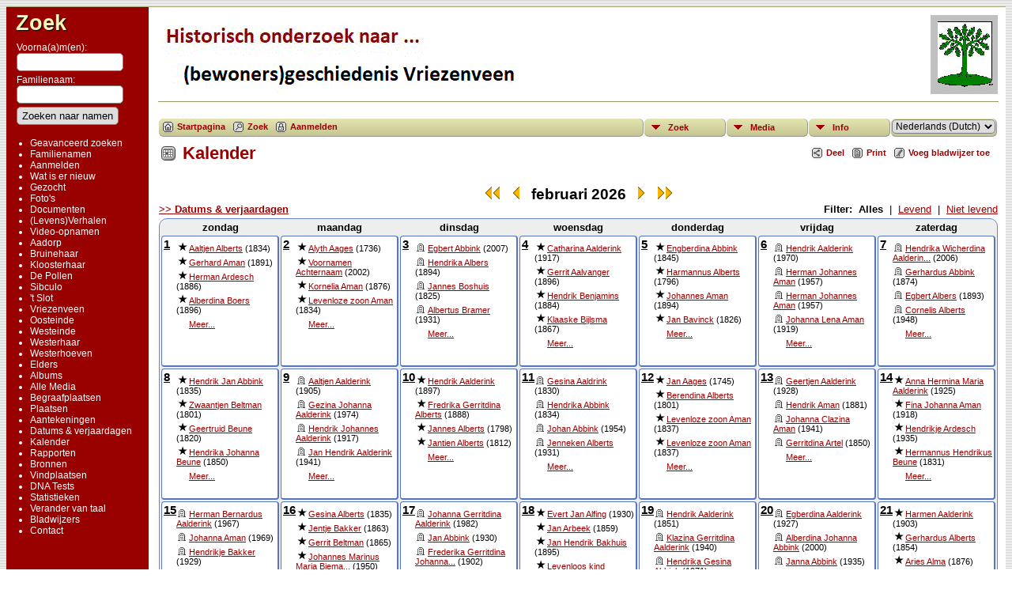

--- FILE ---
content_type: text/html;charset=ISO-8859-1
request_url: http://www.vriezenveners.nl/genealogie/calendar.php?m=02
body_size: 8753
content:
<!DOCTYPE html PUBLIC "-//W3C//DTD XHTML 1.0 Transitional//EN" 
"http://www.w3.org/TR/xhtml1/DTD/xhtml1-transitional.dtd">

<html xmlns="http://www.w3.org/1999/xhtml">
<head>
<title>Kalender: Vriezenveners.nl</title>
<meta name="Keywords" content="Vriezenveners.nl - De Vriezenveense genealogische pagina!" />
<meta name="Description" content="Kalender: Vriezenveners.nl" />
<meta http-equiv="Content-type" content="text/html; charset=ISO-8859-1" />
<meta name="robots" content="noindex,nofollow" />
<link href="css/genstyle.css?v=13.0" rel="stylesheet" type="text/css" />
<link href="templates/template4/css/templatestyle.css?v=13.0" rel="stylesheet" type="text/css" />
<script src="https://code.jquery.com/jquery-3.4.1.min.js" type="text/javascript" integrity="sha384-vk5WoKIaW/vJyUAd9n/wmopsmNhiy+L2Z+SBxGYnUkunIxVxAv/UtMOhba/xskxh" crossorigin="anonymous"></script>
<script src="https://code.jquery.com/ui/1.12.1/jquery-ui.min.js" type="text/javascript" integrity="sha256-VazP97ZCwtekAsvgPBSUwPFKdrwD3unUfSGVYrahUqU=" crossorigin="anonymous"></script>
<script type="text/javascript" src="js/net.js"></script>
<link href="css/calendar.css" rel="stylesheet" type="text/css" />

<script language="javascript">

function redisplay(key) {

	window.location.href = jQuery('#' + key).attr('href');

}

</script>
<link href="templates/template4/css/mytngstyle.css?v=13.0" rel="stylesheet" type="text/css" />
<script type="text/javascript" src="http://w.sharethis.com/button/buttons.js"></script>
<script type="text/javascript">stLight.options({publisher: "be4e16ed-3cf4-460b-aaa4-6ac3d0e3004b",doNotHash:true,doNotCopy:true,hashAddressBar:false});</script>
<script type="text/javascript" src="js/tngmenuhover2.js"></script>
<script type="text/javascript">
// <![CDATA[
var tnglitbox;
var share = 0;
var closeimg = "img/tng_close.gif";
var smallimage_url = 'ajx_smallimage.php?';
var cmstngpath='';
var loadingmsg = 'Bezig...';
var expand_msg = "Uitvouwen";
var collapse_msg = "Samenvouwen";
//]]>
</script>
<link rel="alternate" type="application/rss+xml" title="RSS" href="tngrss.php" />
<!-- The Next Generation of Genealogy Sitebuilding, v.13.0 (21 Sep 2020), Written by Darrin Lythgoe, 2001-2026 -->
</head>
<body id="bodytop" class="calendar publicback">

<div class="center">
<table class="page">
<tr><td colspan="4" class="line"></td></tr>
<tr>
	<td class="menuback">
		<a href="searchform.php" class="searchimg">Zoek</a>
		<form action="search.php" method="get">
		<table class="menuback">
			<tr><td><span class="fieldname">Voorna(a)m(en):<br /><input type="text" name="myfirstname" class="searchbox" size="14" /></span></td></tr>
			<tr><td><span class="fieldname">Familienaam: <br /><input type="text" name="mylastname" class="searchbox" size="14" /></span></td></tr>
			<tr><td><input type="hidden" name="mybool" value="AND" /><input type="submit" name="search" value="Zoeken naar namen" class="small" /></td></tr>
		</table>
		</form>
		<table class="menuback">
			<tr>
			<td>
			<div class="fieldname">
				<ul>
				<li><a href="searchform.php" class="lightlink">Geavanceerd zoeken</a></li>
				<li><a href="surnames.php" class="lightlink">Familienamen</a></li>
				</ul>
<ul>
<li><a href="login.php" class="lightlink">Aanmelden</a></li>
<li><a href="whatsnew.php" class="lightlink">Wat is er nieuw</a></li>
<li><a href="mostwanted.php" class="lightlink">Gezocht</a></li>
<li><a href="browsemedia.php?mediatypeID=photos" class="lightlink">Foto's</a></li>
<li><a href="browsemedia.php?mediatypeID=documents" class="lightlink">Documenten</a></li>
<li><a href="browsemedia.php?mediatypeID=histories" class="lightlink">(Levens)Verhalen</a></li>
<li><a href="browsemedia.php?mediatypeID=videos" class="lightlink">Video-opnamen</a></li>
<li><a href="browsemedia.php?mediatypeID=build-adp" class="lightlink">Aadorp</a></li>
<li><a href="browsemedia.php?mediatypeID=build-brh" class="lightlink">Bruinehaar</a></li>
<li><a href="browsemedia.php?mediatypeID=build-klh" class="lightlink">Kloosterhaar</a></li>
<li><a href="browsemedia.php?mediatypeID=build-pol" class="lightlink">De Pollen</a></li>
<li><a href="browsemedia.php?mediatypeID=build-sib" class="lightlink">Sibculo</a></li>
<li><a href="browsemedia.php?mediatypeID=build-slt" class="lightlink">'t Slot</a></li>
<li><a href="browsemedia.php?mediatypeID=build-vzv" class="lightlink">Vriezenveen</a></li>
<li><a href="browsemedia.php?mediatypeID=build-oos" class="lightlink">Oosteinde</a></li>
<li><a href="browsemedia.php?mediatypeID=build-wes" class="lightlink">Westeinde</a></li>
<li><a href="browsemedia.php?mediatypeID=build-wvw" class="lightlink">Westerhaar</a></li>
<li><a href="browsemedia.php?mediatypeID=build-whv" class="lightlink">Westerhoeven</a></li>
<li><a href="browsemedia.php?mediatypeID=build-div" class="lightlink">Elders</a></li>
<li><a href="browsealbums.php" class="lightlink">Albums</a></li>
<li><a href="browsemedia.php" class="lightlink">Alle Media</a></li>
<li><a href="cemeteries.php" class="lightlink">Begraafplaatsen</a></li>
<li><a href="places.php" class="lightlink">Plaatsen</a></li>
<li><a href="browsenotes.php" class="lightlink">Aantekeningen</a></li>
<li><a href="anniversaries.php" class="lightlink">Datums & verjaardagen</a></li>
<li><a href="calendar.php" class="lightlink">Kalender</a></li>
<li><a href="reports.php" class="lightlink">Rapporten</a></li>
<li><a href="browsesources.php" class="lightlink">Bronnen</a></li>
<li><a href="browserepos.php" class="lightlink">Vindplaatsen</a></li>
<li><a href="browse_dna_tests.php" class="lightlink">DNA Tests</a></li>
<li><a href="statistics.php" class="lightlink">Statistieken</a></li>
<li><a href="changelanguage.php" class="lightlink">Verander van taal</a></li>
<li><a href="bookmarks.php" class="lightlink">Bladwijzers</a></li>
<li><a href="suggest.php?page=Kalender" class="lightlink">Contact</a></li>
				</ul>
				</div>
			</td></tr>						
		</table>
	</td>
	<td class="spacercol">&nbsp;&nbsp;&nbsp;</td>
	<td class="content">
		<table class="table-full">
			<tr>
				<td>
					<img src="templates/template4/img/title.gif" alt="" class="banner" width="468" height="100" />

				</td>
				<td><img src="templates/template4/img/smallphoto.jpg" alt="" class="smallphoto" /></td>
			</tr>
			<tr><td colspan="2" class="line"></td></tr>
			<tr>
				<td colspan="2">
						<div class="normal" style="border-collapse:separate"><br />
<!-- topmenu for template 4 --><div class="menucontainer">
<div class="innercontainer">
<div class="icons">
 <a href="index.php"    title="Startpagina" class="tngsmallicon" id="home-smicon">Startpagina</a>
 <a href="searchform.php" onclick="return openSearch();"   title="Zoek" class="tngsmallicon" id="search-smicon">Zoek</a>
 <a href="#" onclick="return openLogin('ajx_login.php?p=');"   title="Aanmelden" class="tngsmallicon" id="log-smicon">Aanmelden</a>
&nbsp;
</div>
<ul class="tngdd  float-right" id="tngdd">
<li class="langmenu stubmenu"><br/></li>
<li><a href="#" class="menulink">Zoek</a>
<ul>
<li><a href="surnames.php"><span class="menu-icon" id="surnames-icon"></span> <span class="menu-label">Familienamen</span></a></li>
<li><a href="firstnames.php"><span class="menu-icon" id="firstnames-icon"></span> <span class="menu-label">Voornamen</span></a></li>
<li><a href="searchform.php"><span class="menu-icon" id="search-icon"></span> <span class="menu-label">Zoeken Personen</span></a></li>
<li><a href="famsearchform.php"><span class="menu-icon" id="fsearch-icon"></span> <span class="menu-label">Zoek Families</span></a></li>
<li><a href="searchsite.php"><span class="menu-icon" id="searchsite-icon"></span> <span class="menu-label">Doorzoek site</span></a></li>
<li><a href="places.php"><span class="menu-icon" id="places-icon"></span> <span class="menu-label">Plaatsen</span></a></li>
<li><a href="anniversaries.php"><span class="menu-icon" id="dates-icon"></span> <span class="menu-label">Datums</span></a></li>
<li><a href="calendar.php?m=01"><span class="menu-icon" id="calendar-icon"></span> <span class="menu-label">Kalender</span></a></li>
<li><a href="cemeteries.php"><span class="menu-icon" id="cemeteries-icon"></span> <span class="menu-label">Begraafplaatsen</span></a></li>
<li><a href="bookmarks.php"><span class="menu-icon" id="bookmarks-icon"></span> <span class="menu-label">Bladwijzers</span></a></li>
</ul>
</li>
<li><a href="#" class="menulink">Media</a>
<ul>
<li><a href="browsemedia.php?mediatypeID=photos"><span class="menu-icon" id="photos-icon"></span> <span class="menu-label">Foto's</span></a></li>
<li><a href="browsemedia.php?mediatypeID=documents"><span class="menu-icon" id="documents-icon"></span> <span class="menu-label">Documenten</span></a></li>
<li><a href="browsemedia.php?mediatypeID=histories"><span class="menu-icon" id="histories-icon"></span> <span class="menu-label">(Levens)Verhalen</span></a></li>
<li><a href="browsemedia.php?mediatypeID=videos"><span class="menu-icon" id="videos-icon"></span> <span class="menu-label">Video-opnamen</span></a></li>
<li><a href="browsemedia.php?mediatypeID=build-adp"><img src="img/tng_home.gif" class="menu-icon" alt="" /> <span class="menu-label">Aadorp</span></a></li>
<li><a href="browsemedia.php?mediatypeID=build-brh"><img src="img/tng_home.gif" class="menu-icon" alt="" /> <span class="menu-label">Bruinehaar</span></a></li>
<li><a href="browsemedia.php?mediatypeID=build-klh"><img src="img/tng_home.gif" class="menu-icon" alt="" /> <span class="menu-label">Kloosterhaar</span></a></li>
<li><a href="browsemedia.php?mediatypeID=build-pol"><img src="img/tng_home.gif" class="menu-icon" alt="" /> <span class="menu-label">De Pollen</span></a></li>
<li><a href="browsemedia.php?mediatypeID=build-sib"><img src="img/tng_home.gif" class="menu-icon" alt="" /> <span class="menu-label">Sibculo</span></a></li>
<li><a href="browsemedia.php?mediatypeID=build-slt"><img src="img/tng_home.gif" class="menu-icon" alt="" /> <span class="menu-label">'t Slot</span></a></li>
<li><a href="browsemedia.php?mediatypeID=build-vzv"><img src="img/tng_home.gif" class="menu-icon" alt="" /> <span class="menu-label">Vriezenveen</span></a></li>
<li><a href="browsemedia.php?mediatypeID=build-oos"><img src="img/tng_home.gif" class="menu-icon" alt="" /> <span class="menu-label">Oosteinde</span></a></li>
<li><a href="browsemedia.php?mediatypeID=build-wes"><img src="img/tng_home.gif" class="menu-icon" alt="" /> <span class="menu-label">Westeinde</span></a></li>
<li><a href="browsemedia.php?mediatypeID=build-wvw"><img src="img/tng_home.gif" class="menu-icon" alt="" /> <span class="menu-label">Westerhaar</span></a></li>
<li><a href="browsemedia.php?mediatypeID=build-whv"><img src="img/tng_home.gif" class="menu-icon" alt="" /> <span class="menu-label">Westerhoeven</span></a></li>
<li><a href="browsemedia.php?mediatypeID=build-div"><img src="img/tng_home.gif" class="menu-icon" alt="" /> <span class="menu-label">Elders</span></a></li>
<li><a href="browsealbums.php"><span class="menu-icon" id="albums-icon"></span> <span class="menu-label">Albums</span></a></li>
<li><a href="browsemedia.php"><span class="menu-icon" id="media-icon"></span> <span class="menu-label">Alle Media</span></a></li>
</ul>
</li>
<li><a href="#" class="menulink">Info</a>
<ul>
<li><a href="whatsnew.php"><span class="menu-icon" id="whatsnew-icon"></span> <span class="menu-label">Wat is er nieuw</span></a></li>
<li><a href="mostwanted.php"><span class="menu-icon" id="mw-icon"></span> <span class="menu-label">Gezocht</span></a></li>
<li><a href="reports.php"><span class="menu-icon" id="reports-icon"></span> <span class="menu-label">Rapporten</span></a></li>
<li><a href="statistics.php"><span class="menu-icon" id="stats-icon"></span> <span class="menu-label">Statistieken</span></a></li>
<li><a href="browsetrees.php"><span class="menu-icon" id="trees-icon"></span> <span class="menu-label">Stambomen</span></a></li>
<li><a href="browsebranches.php"><span class="menu-icon" id="branches-icon"></span> <span class="menu-label">Takken</span></a></li>
<li><a href="browsenotes.php"><span class="menu-icon" id="notes-icon"></span> <span class="menu-label">Aantekeningen</span></a></li>
<li><a href="browsesources.php"><span class="menu-icon" id="sources-icon"></span> <span class="menu-label">Bronnen</span></a></li>
<li><a href="browserepos.php"><span class="menu-icon" id="repos-icon"></span> <span class="menu-label">Vindplaatsen</span></a></li>
<li><a href="browse_dna_tests.php"><span class="menu-icon" id="dna-icon"></span> <span class="menu-label">DNA Tests</span></a></li>
<li><a href="suggest.php?page=Kalender"><span class="menu-icon" id="contact-icon"></span> <span class="menu-label">Contact</span></a></li>
</ul>
</li>
<li class="langmenu">
<form action="savelanguage2.php" method="get" name="tngmenu1">
<select name="newlanguage1" id="newlanguage1" style="font-size:9pt;" onchange="document.tngmenu1.submit();"><option value="8">&#1088;&#1091;&#1089;&#1089;&#1082;&#1080;&#1081; (Russian) </option>
<option value="2">Deutsch (German)</option>
<option value="1">English</option>
<option value="5">Español (Spanish)</option>
<option value="6">Le français (French)</option>
<option value="4" selected="selected">Nederlands (Dutch)</option>
</select>
<input type="hidden" name="instance" value="1" /></form>
</li>
</ul>
</div>
</div>
<div id="searchdrop" class="slidedown" style="display:none;"><a href="#" onclick="jQuery('#searchdrop').slideUp(200);return false;" style="float:right"><img src="img/tng_close.gif" alt=""/></a><span class="subhead"><strong>Zoek</strong> | <a href="searchform.php">Geavanceerd zoeken</a> | <a href="famsearchform.php">Zoek Families</a> | <a href="searchsite.php">Doorzoek site</a></span><br/><br/><form action="search.php" method="get">

<label for="searchfirst">Voornaam: </label><input type="text" name="myfirstname" id="searchfirst"/> &nbsp;
<label for="searchlast">Familienaam: </label><input type="text" name="mylastname" id="searchlast"/> &nbsp;
<label for="searchid">ID: </label><input type="text" class="veryshortfield" name="mypersonid" id="searchid"/> &nbsp;
<input type="hidden" name="idqualify" value="equals"/>
<input type="submit" value="Zoek"/></form></div><div class="icons-rt"><div id="shareicons" style="display:none">
<span class='st_facebook_hcount' displayText='Facebook'></span>
<span class='st_twitter_hcount' displayText='Tweet'></span>
<span class='st_pinterest_hcount' displayText='Pinterest'></span>
</div>
 <a href="#" onclick="jQuery('#shareicons').toggle(200); if(!share) { jQuery('#share-smicon').html('Onzichtbaar'); share=1;} else { jQuery('#share-smicon').html('Deel'); share=0; }; return false;"   title="Deel" class="tngsmallicon" id="share-smicon">Deel</a>
 <a href="#" onclick="newwindow=window.open('/genealogie/calendar.php?m=02&amp;tngprint=1','tngprint','width=850,height=600,status=no,resizable=yes,scrollbars=yes'); newwindow.focus(); return false;"  rel="nofollow" title="Print" class="tngsmallicon" id="print-smicon">Print</a>
 <a href="#" onclick="tnglitbox = new LITBox('ajx_addbookmark.php?p=',{width:350,height:100}); return false;"   title="Voeg bladwijzer toe" class="tngsmallicon" id="bmk-smicon">Voeg bladwijzer toe</a>
</div>
<script type="text/javascript">var tngdd=new tngdd.dd("tngdd");tngdd.init("tngdd","menuhover");</script>

<h1 class="header"><span class="headericon" id="calendar-hdr-icon"></span>Kalender</h1><br clear="left"/>

<div id="calWrapper">

<div id="calHeader">
	<a href="?living=2&amp;hide=altbirth,burial,bapt,endl,seal&amp;tree=vv&amp;m=02&amp;y=2025"><img src="img/ArrowLeft.gif" border="0" alt="" /><img src="img/ArrowLeft.gif" border="0" alt="" /></a>
	&nbsp;
	<a href="?living=2&amp;hide=altbirth,burial,bapt,endl,seal&amp;tree=vv&amp;m=1&amp;y=2026"><img src="img/ArrowLeft.gif" border="0" alt="" /></a>
	&nbsp;
	februari 2026	&nbsp;
	<a href="?living=2&amp;hide=altbirth,burial,bapt,endl,seal&amp;tree=vv&amp;m=3&amp;y=2026"><img src="img/ArrowRight.gif" border="0" alt="" /></a>
	&nbsp;
	<a href="?living=2&amp;hide=altbirth,burial,bapt,endl,seal&amp;tree=vv&amp;m=02&amp;y=2027"><img src="img/ArrowRight.gif" border="0" alt="" /><img src="img/ArrowRight.gif" border="0" alt="" /></a>
</div>

<div style="text-align: right;">
<div style="float: left;">
<a href="anniversaries.php?tngmonth=02&amp;tngneedresults=1"><b>&gt;&gt; Datums & verjaardagen</b></a></div>
<b>Filter:</b>&nbsp; <b>Alles</b> &nbsp;|&nbsp; <a href="?living=1&amp;hide=altbirth,burial,bapt,endl,seal&amp;tree=vv&amp;m=02&amp;year=2026">Levend</a> &nbsp;|&nbsp; <a href="?living=0&amp;hide=altbirth,burial,bapt,endl,seal&amp;tree=vv&amp;m=02&amp;year=2026">Niet levend</a></div>
<table align="center" class="calendar rounded10">
<tr>
<th class="calDay">zondag</th>
<th class="calDay">maandag</th>
<th class="calDay">dinsdag</th>
<th class="calDay">woensdag</th>
<th class="calDay">donderdag</th>
<th class="calDay">vrijdag</th>
<th class="calDay">zaterdag</th>
</tr><tr>
<td class="calDay">
<a href="anniversaries.php?tngdaymonth=1&amp;tngmonth=02&amp;tngneedresults=1" class="calDate">1</a><br/>
<div class="calEvents">
<img src="img/tng_cal_birth.png" class="calIcon" alt="" /><a href="getperson.php?personID=I16704&amp;tree=vv" class="calEvent" title="Aaltjen Alberts">Aaltjen Alberts</a> (1834)<br/>
<img src="img/tng_cal_birth.png" class="calIcon" alt="" /><a href="getperson.php?personID=I32426&amp;tree=vv" class="calEvent" title="Gerhard Aman">Gerhard Aman</a> (1891)<br/>
<img src="img/tng_cal_birth.png" class="calIcon" alt="" /><a href="getperson.php?personID=I23862&amp;tree=vv" class="calEvent" title="Herman Ardesch">Herman Ardesch</a> (1886)<br/>
<img src="img/tng_cal_birth.png" class="calIcon" alt="" /><a href="getperson.php?personID=I9250&amp;tree=vv" class="calEvent" title="Alberdina Boers">Alberdina Boers</a> (1896)<br/>
<a href="anniversaries.php?tngdaymonth=1&amp;tngmonth=02&amp;tngneedresults=1" class="calMore">Meer...</a>
</div>
</td>
<td class="calDay">
<a href="anniversaries.php?tngdaymonth=2&amp;tngmonth=02&amp;tngneedresults=1" class="calDate">2</a><br/>
<div class="calEvents">
<img src="img/tng_cal_birth.png" class="calIcon" alt="" /><a href="getperson.php?personID=I2509&amp;tree=vv" class="calEvent" title="Alyth Aages">Alyth Aages</a> (1736)<br/>
<img src="img/tng_cal_birth.png" class="calIcon" alt="" /><a href="getperson.php?personID=I78&amp;tree=vv" class="calEvent" title="Voornamen Achternaam">Voornamen Achternaam</a> (2002)<br/>
<img src="img/tng_cal_birth.png" class="calIcon" alt="" /><a href="getperson.php?personID=I42494&amp;tree=vv" class="calEvent" title="Kornelia Aman">Kornelia Aman</a> (1876)<br/>
<img src="img/tng_cal_birth.png" class="calIcon" alt="" /><a href="getperson.php?personID=I37263&amp;tree=vv" class="calEvent" title="Levenloze zoon Aman">Levenloze zoon Aman</a> (1834)<br/>
<a href="anniversaries.php?tngdaymonth=2&amp;tngmonth=02&amp;tngneedresults=1" class="calMore">Meer...</a>
</div>
</td>
<td class="calDay">
<a href="anniversaries.php?tngdaymonth=3&amp;tngmonth=02&amp;tngneedresults=1" class="calDate">3</a><br/>
<div class="calEvents">
<img src="img/tng_cal_death.png" class="calIcon" alt="" /><a href="getperson.php?personID=I62033&amp;tree=vv" class="calEvent" title="Egbert Abbink">Egbert Abbink</a> (2007)<br/>
<img src="img/tng_cal_death.png" class="calIcon" alt="" /><a href="getperson.php?personID=I17582&amp;tree=vv" class="calEvent" title="Hendrika Albers">Hendrika Albers</a> (1894)<br/>
<img src="img/tng_cal_death.png" class="calIcon" alt="" /><a href="getperson.php?personID=I14277&amp;tree=vv" class="calEvent" title="Jannes Boshuis">Jannes Boshuis</a> (1825)<br/>
<img src="img/tng_cal_death.png" class="calIcon" alt="" /><a href="getperson.php?personID=I31127&amp;tree=vv" class="calEvent" title="Albertus Bramer">Albertus Bramer</a> (1931)<br/>
<a href="anniversaries.php?tngdaymonth=3&amp;tngmonth=02&amp;tngneedresults=1" class="calMore">Meer...</a>
</div>
</td>
<td class="calDay">
<a href="anniversaries.php?tngdaymonth=4&amp;tngmonth=02&amp;tngneedresults=1" class="calDate">4</a><br/>
<div class="calEvents">
<img src="img/tng_cal_birth.png" class="calIcon" alt="" /><a href="getperson.php?personID=I20627&amp;tree=vv" class="calEvent" title="Catharina Aalderink">Catharina Aalderink</a> (1917)<br/>
<img src="img/tng_cal_birth.png" class="calIcon" alt="" /><a href="getperson.php?personID=I25804&amp;tree=vv" class="calEvent" title="Gerrit Aalvanger">Gerrit Aalvanger</a> (1896)<br/>
<img src="img/tng_cal_birth.png" class="calIcon" alt="" /><a href="getperson.php?personID=I14885&amp;tree=vv" class="calEvent" title="Hendrik Benjamins">Hendrik Benjamins</a> (1884)<br/>
<img src="img/tng_cal_birth.png" class="calIcon" alt="" /><a href="getperson.php?personID=I8703&amp;tree=vv" class="calEvent" title="Klaaske Bijlsma">Klaaske Bijlsma</a> (1867)<br/>
<a href="anniversaries.php?tngdaymonth=4&amp;tngmonth=02&amp;tngneedresults=1" class="calMore">Meer...</a>
</div>
</td>
<td class="calDay">
<a href="anniversaries.php?tngdaymonth=5&amp;tngmonth=02&amp;tngneedresults=1" class="calDate">5</a><br/>
<div class="calEvents">
<img src="img/tng_cal_birth.png" class="calIcon" alt="" /><a href="getperson.php?personID=I17962&amp;tree=vv" class="calEvent" title="Engberdina Abbink">Engberdina Abbink</a> (1845)<br/>
<img src="img/tng_cal_birth.png" class="calIcon" alt="" /><a href="getperson.php?personID=I11379&amp;tree=vv" class="calEvent" title="Harmannus Alberts">Harmannus Alberts</a> (1796)<br/>
<img src="img/tng_cal_birth.png" class="calIcon" alt="" /><a href="getperson.php?personID=I32594&amp;tree=vv" class="calEvent" title="Johannes Aman">Johannes Aman</a> (1894)<br/>
<img src="img/tng_cal_birth.png" class="calIcon" alt="" /><a href="getperson.php?personID=I17171&amp;tree=vv" class="calEvent" title="Jan Bavinck">Jan Bavinck</a> (1826)<br/>
<a href="anniversaries.php?tngdaymonth=5&amp;tngmonth=02&amp;tngneedresults=1" class="calMore">Meer...</a>
</div>
</td>
<td class="calDay">
<a href="anniversaries.php?tngdaymonth=6&amp;tngmonth=02&amp;tngneedresults=1" class="calDate">6</a><br/>
<div class="calEvents">
<img src="img/tng_cal_death.png" class="calIcon" alt="" /><a href="getperson.php?personID=I1173&amp;tree=vv" class="calEvent" title="Hendrik Aalderink">Hendrik Aalderink</a> (1970)<br/>
<img src="img/tng_cal_death.png" class="calIcon" alt="" /><a href="getperson.php?personID=I60929&amp;tree=vv" class="calEvent" title="Herman Johannes Aman">Herman Johannes Aman</a> (1957)<br/>
<img src="img/tng_cal_death.png" class="calIcon" alt="" /><a href="getperson.php?personID=I73916&amp;tree=vv" class="calEvent" title="Herman Johannes Aman">Herman Johannes Aman</a> (1957)<br/>
<img src="img/tng_cal_death.png" class="calIcon" alt="" /><a href="getperson.php?personID=I31850&amp;tree=vv" class="calEvent" title="Johanna Lena Aman">Johanna Lena Aman</a> (1919)<br/>
<a href="anniversaries.php?tngdaymonth=6&amp;tngmonth=02&amp;tngneedresults=1" class="calMore">Meer...</a>
</div>
</td>
<td class="calDay">
<a href="anniversaries.php?tngdaymonth=7&amp;tngmonth=02&amp;tngneedresults=1" class="calDate">7</a><br/>
<div class="calEvents">
<img src="img/tng_cal_death.png" class="calIcon" alt="" /><a href="getperson.php?personID=I59859&amp;tree=vv" class="calEvent" title="Hendrika Wicherdina Aalderink">Hendrika Wicherdina Aalderin...</a> (2006)<br/>
<img src="img/tng_cal_death.png" class="calIcon" alt="" /><a href="getperson.php?personID=I1737&amp;tree=vv" class="calEvent" title="Gerhardus Abbink">Gerhardus Abbink</a> (1874)<br/>
<img src="img/tng_cal_death.png" class="calIcon" alt="" /><a href="getperson.php?personID=I1701&amp;tree=vv" class="calEvent" title="Egbert Albers">Egbert Albers</a> (1893)<br/>
<img src="img/tng_cal_death.png" class="calIcon" alt="" /><a href="getperson.php?personID=I21854&amp;tree=vv" class="calEvent" title="Cornelis Alberts">Cornelis Alberts</a> (1948)<br/>
<a href="anniversaries.php?tngdaymonth=7&amp;tngmonth=02&amp;tngneedresults=1" class="calMore">Meer...</a>
</div>
</td>
</tr><tr>
<td class="calDay">
<a href="anniversaries.php?tngdaymonth=8&amp;tngmonth=02&amp;tngneedresults=1" class="calDate">8</a><br/>
<div class="calEvents">
<img src="img/tng_cal_birth.png" class="calIcon" alt="" /><a href="getperson.php?personID=I37293&amp;tree=vv" class="calEvent" title="Hendrik Jan Abbink">Hendrik Jan Abbink</a> (1835)<br/>
<img src="img/tng_cal_birth.png" class="calIcon" alt="" /><a href="getperson.php?personID=I17368&amp;tree=vv" class="calEvent" title="Zwaantjen Beltman">Zwaantjen Beltman</a> (1801)<br/>
<img src="img/tng_cal_birth.png" class="calIcon" alt="" /><a href="getperson.php?personID=I15620&amp;tree=vv" class="calEvent" title="Geertruid Beune">Geertruid Beune</a> (1820)<br/>
<img src="img/tng_cal_birth.png" class="calIcon" alt="" /><a href="getperson.php?personID=I20224&amp;tree=vv" class="calEvent" title="Hendrika Johanna Beune">Hendrika Johanna Beune</a> (1850)<br/>
<a href="anniversaries.php?tngdaymonth=8&amp;tngmonth=02&amp;tngneedresults=1" class="calMore">Meer...</a>
</div>
</td>
<td class="calDay">
<a href="anniversaries.php?tngdaymonth=9&amp;tngmonth=02&amp;tngneedresults=1" class="calDate">9</a><br/>
<div class="calEvents">
<img src="img/tng_cal_death.png" class="calIcon" alt="" /><a href="getperson.php?personID=I33036&amp;tree=vv" class="calEvent" title="Aaltjen Aalderink">Aaltjen Aalderink</a> (1905)<br/>
<img src="img/tng_cal_death.png" class="calIcon" alt="" /><a href="getperson.php?personID=I26810&amp;tree=vv" class="calEvent" title="Gezina Johanna Aalderink">Gezina Johanna Aalderink</a> (1974)<br/>
<img src="img/tng_cal_death.png" class="calIcon" alt="" /><a href="getperson.php?personID=I18342&amp;tree=vv" class="calEvent" title="Hendrik Johannes Aalderink">Hendrik Johannes Aalderink</a> (1917)<br/>
<img src="img/tng_cal_death.png" class="calIcon" alt="" /><a href="getperson.php?personID=I19571&amp;tree=vv" class="calEvent" title="Jan Hendrik Aalderink">Jan Hendrik Aalderink</a> (1941)<br/>
<a href="anniversaries.php?tngdaymonth=9&amp;tngmonth=02&amp;tngneedresults=1" class="calMore">Meer...</a>
</div>
</td>
<td class="calDay">
<a href="anniversaries.php?tngdaymonth=10&amp;tngmonth=02&amp;tngneedresults=1" class="calDate">10</a><br/>
<div class="calEvents">
<img src="img/tng_cal_birth.png" class="calIcon" alt="" /><a href="getperson.php?personID=I20753&amp;tree=vv" class="calEvent" title="Hendrik Aalderink">Hendrik Aalderink</a> (1897)<br/>
<img src="img/tng_cal_birth.png" class="calIcon" alt="" /><a href="getperson.php?personID=I32298&amp;tree=vv" class="calEvent" title="Fredrika Gerritdina Alberts">Fredrika Gerritdina Alberts</a> (1888)<br/>
<img src="img/tng_cal_birth.png" class="calIcon" alt="" /><a href="getperson.php?personID=I15605&amp;tree=vv" class="calEvent" title="Jannes Alberts">Jannes Alberts</a> (1798)<br/>
<img src="img/tng_cal_birth.png" class="calIcon" alt="" /><a href="getperson.php?personID=I8423&amp;tree=vv" class="calEvent" title="Jantien Alberts">Jantien Alberts</a> (1812)<br/>
<a href="anniversaries.php?tngdaymonth=10&amp;tngmonth=02&amp;tngneedresults=1" class="calMore">Meer...</a>
</div>
</td>
<td class="calDay">
<a href="anniversaries.php?tngdaymonth=11&amp;tngmonth=02&amp;tngneedresults=1" class="calDate">11</a><br/>
<div class="calEvents">
<img src="img/tng_cal_death.png" class="calIcon" alt="" /><a href="getperson.php?personID=I12816&amp;tree=vv" class="calEvent" title="Gesina Aaldrink">Gesina Aaldrink</a> (1830)<br/>
<img src="img/tng_cal_death.png" class="calIcon" alt="" /><a href="getperson.php?personID=I38484&amp;tree=vv" class="calEvent" title="Hendrika Abbink">Hendrika Abbink</a> (1834)<br/>
<img src="img/tng_cal_death.png" class="calIcon" alt="" /><a href="getperson.php?personID=I31898&amp;tree=vv" class="calEvent" title="Johan Abbink">Johan Abbink</a> (1954)<br/>
<img src="img/tng_cal_death.png" class="calIcon" alt="" /><a href="getperson.php?personID=I18309&amp;tree=vv" class="calEvent" title="Jenneken Alberts">Jenneken Alberts</a> (1931)<br/>
<a href="anniversaries.php?tngdaymonth=11&amp;tngmonth=02&amp;tngneedresults=1" class="calMore">Meer...</a>
</div>
</td>
<td class="calDay">
<a href="anniversaries.php?tngdaymonth=12&amp;tngmonth=02&amp;tngneedresults=1" class="calDate">12</a><br/>
<div class="calEvents">
<img src="img/tng_cal_birth.png" class="calIcon" alt="" /><a href="getperson.php?personID=I2511&amp;tree=vv" class="calEvent" title="Jan Aages">Jan Aages</a> (1745)<br/>
<img src="img/tng_cal_birth.png" class="calIcon" alt="" /><a href="getperson.php?personID=I11150&amp;tree=vv" class="calEvent" title="Berendina Alberts">Berendina Alberts</a> (1801)<br/>
<img src="img/tng_cal_birth.png" class="calIcon" alt="" /><a href="getperson.php?personID=I37357&amp;tree=vv" class="calEvent" title="Levenloze zoon Aman">Levenloze zoon Aman</a> (1837)<br/>
<img src="img/tng_cal_birth.png" class="calIcon" alt="" /><a href="getperson.php?personID=I37358&amp;tree=vv" class="calEvent" title="Levenloze zoon Aman">Levenloze zoon Aman</a> (1837)<br/>
<a href="anniversaries.php?tngdaymonth=12&amp;tngmonth=02&amp;tngneedresults=1" class="calMore">Meer...</a>
</div>
</td>
<td class="calDay">
<a href="anniversaries.php?tngdaymonth=13&amp;tngmonth=02&amp;tngneedresults=1" class="calDate">13</a><br/>
<div class="calEvents">
<img src="img/tng_cal_death.png" class="calIcon" alt="" /><a href="getperson.php?personID=I31223&amp;tree=vv" class="calEvent" title="Geertjen Aalderink">Geertjen Aalderink</a> (1928)<br/>
<img src="img/tng_cal_death.png" class="calIcon" alt="" /><a href="getperson.php?personID=I31924&amp;tree=vv" class="calEvent" title="Hendrik Aman">Hendrik Aman</a> (1881)<br/>
<img src="img/tng_cal_death.png" class="calIcon" alt="" /><a href="getperson.php?personID=I19516&amp;tree=vv" class="calEvent" title="Johanna Clazina Aman">Johanna Clazina Aman</a> (1941)<br/>
<img src="img/tng_cal_death.png" class="calIcon" alt="" /><a href="getperson.php?personID=I38534&amp;tree=vv" class="calEvent" title="Gerritdina Artel">Gerritdina Artel</a> (1850)<br/>
<a href="anniversaries.php?tngdaymonth=13&amp;tngmonth=02&amp;tngneedresults=1" class="calMore">Meer...</a>
</div>
</td>
<td class="calDay">
<a href="anniversaries.php?tngdaymonth=14&amp;tngmonth=02&amp;tngneedresults=1" class="calDate">14</a><br/>
<div class="calEvents">
<img src="img/tng_cal_birth.png" class="calIcon" alt="" /><a href="getperson.php?personID=I6643&amp;tree=vv" class="calEvent" title="Anna Hermina Maria Aalderink">Anna Hermina Maria Aalderink</a> (1925)<br/>
<img src="img/tng_cal_birth.png" class="calIcon" alt="" /><a href="getperson.php?personID=I37200&amp;tree=vv" class="calEvent" title="Fina Johanna Aman">Fina Johanna Aman</a> (1918)<br/>
<img src="img/tng_cal_birth.png" class="calIcon" alt="" /><a href="getperson.php?personID=I61182&amp;tree=vv" class="calEvent" title="Hendrikje Ardesch">Hendrikje Ardesch</a> (1935)<br/>
<img src="img/tng_cal_birth.png" class="calIcon" alt="" /><a href="getperson.php?personID=I20176&amp;tree=vv" class="calEvent" title="Hermannus Hendrikus Beune">Hermannus Hendrikus Beune</a> (1831)<br/>
<a href="anniversaries.php?tngdaymonth=14&amp;tngmonth=02&amp;tngneedresults=1" class="calMore">Meer...</a>
</div>
</td>
</tr><tr>
<td class="calDay">
<a href="anniversaries.php?tngdaymonth=15&amp;tngmonth=02&amp;tngneedresults=1" class="calDate">15</a><br/>
<div class="calEvents">
<img src="img/tng_cal_death.png" class="calIcon" alt="" /><a href="getperson.php?personID=I33034&amp;tree=vv" class="calEvent" title="Herman Bernardus Aalderink">Herman Bernardus Aalderink</a> (1967)<br/>
<img src="img/tng_cal_death.png" class="calIcon" alt="" /><a href="getperson.php?personID=I16777&amp;tree=vv" class="calEvent" title="Johanna Aman">Johanna Aman</a> (1969)<br/>
<img src="img/tng_cal_death.png" class="calIcon" alt="" /><a href="getperson.php?personID=I19585&amp;tree=vv" class="calEvent" title="Hendrikje Bakker">Hendrikje Bakker</a> (1929)<br/>
<img src="img/tng_cal_death.png" class="calIcon" alt="" /><a href="getperson.php?personID=I79777&amp;tree=vv" class="calEvent" title="Johanna Gerritdina Beniers">Johanna Gerritdina Beniers</a> (1994)<br/>
<a href="anniversaries.php?tngdaymonth=15&amp;tngmonth=02&amp;tngneedresults=1" class="calMore">Meer...</a>
</div>
</td>
<td class="calDay">
<a href="anniversaries.php?tngdaymonth=16&amp;tngmonth=02&amp;tngneedresults=1" class="calDate">16</a><br/>
<div class="calEvents">
<img src="img/tng_cal_birth.png" class="calIcon" alt="" /><a href="getperson.php?personID=I37292&amp;tree=vv" class="calEvent" title="Gesina Alberts">Gesina Alberts</a> (1835)<br/>
<img src="img/tng_cal_birth.png" class="calIcon" alt="" /><a href="getperson.php?personID=I22492&amp;tree=vv" class="calEvent" title="Jentje Bakker">Jentje Bakker</a> (1863)<br/>
<img src="img/tng_cal_birth.png" class="calIcon" alt="" /><a href="getperson.php?personID=I19293&amp;tree=vv" class="calEvent" title="Gerrit Beltman">Gerrit Beltman</a> (1865)<br/>
<img src="img/tng_cal_birth.png" class="calIcon" alt="" /><a href="getperson.php?personID=I28782&amp;tree=vv" class="calEvent" title="Johannes Marinus Maria Biemans">Johannes Marinus Maria Biema...</a> (1950)<br/>
<a href="anniversaries.php?tngdaymonth=16&amp;tngmonth=02&amp;tngneedresults=1" class="calMore">Meer...</a>
</div>
</td>
<td class="calDay">
<a href="anniversaries.php?tngdaymonth=17&amp;tngmonth=02&amp;tngneedresults=1" class="calDate">17</a><br/>
<div class="calEvents">
<img src="img/tng_cal_death.png" class="calIcon" alt="" /><a href="getperson.php?personID=I25685&amp;tree=vv" class="calEvent" title="Johanna Gerritdina Aalderink">Johanna Gerritdina Aalderink</a> (1982)<br/>
<img src="img/tng_cal_death.png" class="calIcon" alt="" /><a href="getperson.php?personID=I19244&amp;tree=vv" class="calEvent" title="Jan Abbink">Jan Abbink</a> (1930)<br/>
<img src="img/tng_cal_death.png" class="calIcon" alt="" /><a href="getperson.php?personID=I68571&amp;tree=vv" class="calEvent" title="Frederika Gerritdina Johanna Alberts">Frederika Gerritdina Johanna...</a> (1902)<br/>
<img src="img/tng_cal_death.png" class="calIcon" alt="" /><a href="getperson.php?personID=I16543&amp;tree=vv" class="calEvent" title="Johannes Artel">Johannes Artel</a> (1936)<br/>
<a href="anniversaries.php?tngdaymonth=17&amp;tngmonth=02&amp;tngneedresults=1" class="calMore">Meer...</a>
</div>
</td>
<td class="calDay">
<a href="anniversaries.php?tngdaymonth=18&amp;tngmonth=02&amp;tngneedresults=1" class="calDate">18</a><br/>
<div class="calEvents">
<img src="img/tng_cal_birth.png" class="calIcon" alt="" /><a href="getperson.php?personID=I39255&amp;tree=vv" class="calEvent" title="Evert Jan Alfing">Evert Jan Alfing</a> (1930)<br/>
<img src="img/tng_cal_birth.png" class="calIcon" alt="" /><a href="getperson.php?personID=I42850&amp;tree=vv" class="calEvent" title="Jan Arbeek">Jan Arbeek</a> (1859)<br/>
<img src="img/tng_cal_birth.png" class="calIcon" alt="" /><a href="getperson.php?personID=I37213&amp;tree=vv" class="calEvent" title="Jan Hendrik Bakhuis">Jan Hendrik Bakhuis</a> (1895)<br/>
<img src="img/tng_cal_birth.png" class="calIcon" alt="" /><a href="getperson.php?personID=I49551&amp;tree=vv" class="calEvent" title="Levenloos kind Bannink">Levenloos kind Bannink</a> (1942)<br/>
<a href="anniversaries.php?tngdaymonth=18&amp;tngmonth=02&amp;tngneedresults=1" class="calMore">Meer...</a>
</div>
</td>
<td class="calDay">
<a href="anniversaries.php?tngdaymonth=19&amp;tngmonth=02&amp;tngneedresults=1" class="calDate">19</a><br/>
<div class="calEvents">
<img src="img/tng_cal_death.png" class="calIcon" alt="" /><a href="getperson.php?personID=I38561&amp;tree=vv" class="calEvent" title="Hendrik Aalderink">Hendrik Aalderink</a> (1851)<br/>
<img src="img/tng_cal_death.png" class="calIcon" alt="" /><a href="getperson.php?personID=I2703&amp;tree=vv" class="calEvent" title="Klazina Gerritdina Aalderink">Klazina Gerritdina Aalderink</a> (1940)<br/>
<img src="img/tng_cal_death.png" class="calIcon" alt="" /><a href="getperson.php?personID=I24832&amp;tree=vv" class="calEvent" title="Hendrika Gesina Abbink">Hendrika Gesina Abbink</a> (1971)<br/>
<img src="img/tng_cal_death.png" class="calIcon" alt="" /><a href="getperson.php?personID=I22506&amp;tree=vv" class="calEvent" title="Johanna Abbink">Johanna Abbink</a> (1940)<br/>
<a href="anniversaries.php?tngdaymonth=19&amp;tngmonth=02&amp;tngneedresults=1" class="calMore">Meer...</a>
</div>
</td>
<td class="calDay">
<a href="anniversaries.php?tngdaymonth=20&amp;tngmonth=02&amp;tngneedresults=1" class="calDate">20</a><br/>
<div class="calEvents">
<img src="img/tng_cal_death.png" class="calIcon" alt="" /><a href="getperson.php?personID=I48502&amp;tree=vv" class="calEvent" title="Egberdina Aalderink">Egberdina Aalderink</a> (1927)<br/>
<img src="img/tng_cal_death.png" class="calIcon" alt="" /><a href="getperson.php?personID=I56062&amp;tree=vv" class="calEvent" title="Alberdina Johanna Abbink">Alberdina Johanna Abbink</a> (2000)<br/>
<img src="img/tng_cal_death.png" class="calIcon" alt="" /><a href="getperson.php?personID=I19480&amp;tree=vv" class="calEvent" title="Janna Abbink">Janna Abbink</a> (1935)<br/>
<img src="img/tng_cal_death.png" class="calIcon" alt="" /><a href="getperson.php?personID=I23784&amp;tree=vv" class="calEvent" title="Evert Jan Albers">Evert Jan Albers</a> (1962)<br/>
<a href="anniversaries.php?tngdaymonth=20&amp;tngmonth=02&amp;tngneedresults=1" class="calMore">Meer...</a>
</div>
</td>
<td class="calDay">
<a href="anniversaries.php?tngdaymonth=21&amp;tngmonth=02&amp;tngneedresults=1" class="calDate">21</a><br/>
<div class="calEvents">
<img src="img/tng_cal_birth.png" class="calIcon" alt="" /><a href="getperson.php?personID=I33112&amp;tree=vv" class="calEvent" title="Harmen Aalderink">Harmen Aalderink</a> (1903)<br/>
<img src="img/tng_cal_birth.png" class="calIcon" alt="" /><a href="getperson.php?personID=I2025&amp;tree=vv" class="calEvent" title="Gerhardus Alberts">Gerhardus Alberts</a> (1854)<br/>
<img src="img/tng_cal_birth.png" class="calIcon" alt="" /><a href="getperson.php?personID=I6559&amp;tree=vv" class="calEvent" title="Aries Alma">Aries Alma</a> (1876)<br/>
<img src="img/tng_cal_birth.png" class="calIcon" alt="" /><a href="getperson.php?personID=I42010&amp;tree=vv" class="calEvent" title="Fredrika Magdalena Aman">Fredrika Magdalena Aman</a> (1920)<br/>
<a href="anniversaries.php?tngdaymonth=21&amp;tngmonth=02&amp;tngneedresults=1" class="calMore">Meer...</a>
</div>
</td>
</tr><tr>
<td class="calDay">
<a href="anniversaries.php?tngdaymonth=22&amp;tngmonth=02&amp;tngneedresults=1" class="calDate">22</a><br/>
<div class="calEvents">
<img src="img/tng_cal_death.png" class="calIcon" alt="" /><a href="getperson.php?personID=I64434&amp;tree=vv" class="calEvent" title="Gerrie Dinie Aalderink">Gerrie Dinie Aalderink</a> (1952)<br/>
<img src="img/tng_cal_death.png" class="calIcon" alt="" /><a href="getperson.php?personID=I23861&amp;tree=vv" class="calEvent" title="Johanna Aalderink">Johanna Aalderink</a> (1966)<br/>
<img src="img/tng_cal_death.png" class="calIcon" alt="" /><a href="getperson.php?personID=I52402&amp;tree=vv" class="calEvent" title="Hendrik Artel">Hendrik Artel</a> (1869)<br/>
<img src="img/tng_cal_death.png" class="calIcon" alt="" /><a href="getperson.php?personID=I40935&amp;tree=vv" class="calEvent" title="Jan Hendrik Bakhuis">Jan Hendrik Bakhuis</a> (1859)<br/>
<a href="anniversaries.php?tngdaymonth=22&amp;tngmonth=02&amp;tngneedresults=1" class="calMore">Meer...</a>
</div>
</td>
<td class="calDay">
<a href="anniversaries.php?tngdaymonth=23&amp;tngmonth=02&amp;tngneedresults=1" class="calDate">23</a><br/>
<div class="calEvents">
<img src="img/tng_cal_birth.png" class="calIcon" alt="" /><a href="getperson.php?personID=I11689&amp;tree=vv" class="calEvent" title="Gerrit Aalderink">Gerrit Aalderink</a> (1904)<br/>
<img src="img/tng_cal_birth.png" class="calIcon" alt="" /><a href="getperson.php?personID=I55140&amp;tree=vv" class="calEvent" title="Hendrika Aalderink">Hendrika Aalderink</a> (1898)<br/>
<img src="img/tng_cal_birth.png" class="calIcon" alt="" /><a href="getperson.php?personID=I62104&amp;tree=vv" class="calEvent" title="Gerrit Abbink">Gerrit Abbink</a> (1925)<br/>
<img src="img/tng_cal_birth.png" class="calIcon" alt="" /><a href="getperson.php?personID=I47836&amp;tree=vv" class="calEvent" title="Lambertus Abbink">Lambertus Abbink</a> (1908)<br/>
<a href="anniversaries.php?tngdaymonth=23&amp;tngmonth=02&amp;tngneedresults=1" class="calMore">Meer...</a>
</div>
</td>
<td class="calDay">
<a href="anniversaries.php?tngdaymonth=24&amp;tngmonth=02&amp;tngneedresults=1" class="calDate">24</a><br/>
<div class="calEvents">
<img src="img/tng_cal_birth.png" class="calIcon" alt="" /><a href="getperson.php?personID=I10996&amp;tree=vv" class="calEvent" title="Berendina Aalderink">Berendina Aalderink</a> (1890)<br/>
<img src="img/tng_cal_birth.png" class="calIcon" alt="" /><a href="getperson.php?personID=I19244&amp;tree=vv" class="calEvent" title="Jan Abbink">Jan Abbink</a> (1860)<br/>
<img src="img/tng_cal_birth.png" class="calIcon" alt="" /><a href="getperson.php?personID=I78844&amp;tree=vv" class="calEvent" title="Jan Alberts">Jan Alberts</a> (1950)<br/>
<img src="img/tng_cal_birth.png" class="calIcon" alt="" /><a href="getperson.php?personID=I25124&amp;tree=vv" class="calEvent" title="Jopkien Alberts">Jopkien Alberts</a> (1871)<br/>
<a href="anniversaries.php?tngdaymonth=24&amp;tngmonth=02&amp;tngneedresults=1" class="calMore">Meer...</a>
</div>
</td>
<td class="calDay">
<a href="anniversaries.php?tngdaymonth=25&amp;tngmonth=02&amp;tngneedresults=1" class="calDate">25</a><br/>
<div class="calEvents">
<img src="img/tng_cal_birth.png" class="calIcon" alt="" /><a href="getperson.php?personID=I56945&amp;tree=vv" class="calEvent" title="Evertje Janna Aalderink">Evertje Janna Aalderink</a> (1932)<br/>
<img src="img/tng_cal_birth.png" class="calIcon" alt="" /><a href="getperson.php?personID=I33319&amp;tree=vv" class="calEvent" title="Hanna Hendrika Abbink">Hanna Hendrika Abbink</a> (1906)<br/>
<img src="img/tng_cal_birth.png" class="calIcon" alt="" /><a href="getperson.php?personID=I36956&amp;tree=vv" class="calEvent" title="Jan Hendrik Abbink">Jan Hendrik Abbink</a> (1824)<br/>
<img src="img/tng_cal_birth.png" class="calIcon" alt="" /><a href="getperson.php?personID=I23954&amp;tree=vv" class="calEvent" title="Johanna Hendrika Abbink">Johanna Hendrika Abbink</a> (1886)<br/>
<a href="anniversaries.php?tngdaymonth=25&amp;tngmonth=02&amp;tngneedresults=1" class="calMore">Meer...</a>
</div>
</td>
<td class="calDay">
<a href="anniversaries.php?tngdaymonth=26&amp;tngmonth=02&amp;tngneedresults=1" class="calDate">26</a><br/>
<div class="calEvents">
<img src="img/tng_cal_birth.png" class="calIcon" alt="" /><a href="getperson.php?personID=I45247&amp;tree=vv" class="calEvent" title="Hendrik Johannes Abbink">Hendrik Johannes Abbink</a> (1925)<br/>
<img src="img/tng_cal_birth.png" class="calIcon" alt="" /><a href="getperson.php?personID=I53396&amp;tree=vv" class="calEvent" title="Fennechien Aldershoff">Fennechien Aldershoff</a> (1881)<br/>
<img src="img/tng_cal_birth.png" class="calIcon" alt="" /><a href="getperson.php?personID=I60875&amp;tree=vv" class="calEvent" title="Berendina Aman">Berendina Aman</a> (1925)<br/>
<img src="img/tng_cal_birth.png" class="calIcon" alt="" /><a href="getperson.php?personID=I9420&amp;tree=vv" class="calEvent" title="Fredrik Hendrik Aman">Fredrik Hendrik Aman</a> (1833)<br/>
<a href="anniversaries.php?tngdaymonth=26&amp;tngmonth=02&amp;tngneedresults=1" class="calMore">Meer...</a>
</div>
</td>
<td class="calDay">
<a href="anniversaries.php?tngdaymonth=27&amp;tngmonth=02&amp;tngneedresults=1" class="calDate">27</a><br/>
<div class="calEvents">
<img src="img/tng_cal_death.png" class="calIcon" alt="" /><a href="getperson.php?personID=I25854&amp;tree=vv" class="calEvent" title="Jan Aalvanger">Jan Aalvanger</a> (2011)<br/>
<img src="img/tng_cal_death.png" class="calIcon" alt="" /><a href="getperson.php?personID=I14674&amp;tree=vv" class="calEvent" title="Johanna Abbink">Johanna Abbink</a> (1925)<br/>
<img src="img/tng_cal_death.png" class="calIcon" alt="" /><a href="getperson.php?personID=I3571&amp;tree=vv" class="calEvent" title="Gerritdina Aman">Gerritdina Aman</a> (1867)<br/>
<img src="img/tng_cal_death.png" class="calIcon" alt="" /><a href="getperson.php?personID=I48375&amp;tree=vv" class="calEvent" title="Hendrikus Johannes Bèole">Hendrikus Johannes Bèole</a> (1925)<br/>
<a href="anniversaries.php?tngdaymonth=27&amp;tngmonth=02&amp;tngneedresults=1" class="calMore">Meer...</a>
</div>
</td>
<td class="calDay">
<a href="anniversaries.php?tngdaymonth=28&amp;tngmonth=02&amp;tngneedresults=1" class="calDate">28</a><br/>
<div class="calEvents">
<img src="img/tng_cal_death.png" class="calIcon" alt="" /><a href="getperson.php?personID=I80655&amp;tree=vv" class="calEvent" title="Maria Aalderink">Maria Aalderink</a> (2016)<br/>
<img src="img/tng_cal_death.png" class="calIcon" alt="" /><a href="getperson.php?personID=I23305&amp;tree=vv" class="calEvent" title="Hendrik Abbink">Hendrik Abbink</a> (2006)<br/>
<img src="img/tng_cal_death.png" class="calIcon" alt="" /><a href="getperson.php?personID=I41977&amp;tree=vv" class="calEvent" title="Johannes Abbink">Johannes Abbink</a> (1920)<br/>
<img src="img/tng_cal_death.png" class="calIcon" alt="" /><a href="getperson.php?personID=I22840&amp;tree=vv" class="calEvent" title="Gerrit Jan Altena">Gerrit Jan Altena</a> (1891)<br/>
<a href="anniversaries.php?tngdaymonth=28&amp;tngmonth=02&amp;tngneedresults=1" class="calMore">Meer...</a>
</div>
</td>
</tr><tr>

<td colspan="7">
<div class="calKey">Gebeurtenissen deze maand niet verbonden met een specifieke dag:</div>

<span class="nw"><img src="img/tng_cal_birth.png" class="calIcon" alt="" /><a href="getperson.php?personID=I36170&amp;tree=vv" class="calEvent" title="Aaltjen Alberts">Aaltjen Alberts</a> (1945)</span> &nbsp; 
<span class="nw"><img src="img/tng_cal_birth.png" class="calIcon" alt="" /><a href="getperson.php?personID=I48774&amp;tree=vv" class="calEvent" title="Alberdina Ardesch">Alberdina Ardesch</a> (1931)</span> &nbsp; 
<span class="nw"><img src="img/tng_cal_birth.png" class="calIcon" alt="" /><a href="getperson.php?personID=I42526&amp;tree=vv" class="calEvent" title="Hendrika Berends">Hendrika Berends</a> (1860)</span> &nbsp; 
<span class="nw"><img src="img/tng_cal_birth.png" class="calIcon" alt="" /><a href="getperson.php?personID=I49145&amp;tree=vv" class="calEvent" title="Wim Boertien">Wim Boertien</a> (1935)</span> &nbsp; 
<span class="nw"><img src="img/tng_cal_birth.png" class="calIcon" alt="" /><a href="getperson.php?personID=I49192&amp;tree=vv" class="calEvent" title="Johannes Bonte">Johannes Bonte</a> (1936)</span> &nbsp; 
<span class="nw"><img src="img/tng_cal_birth.png" class="calIcon" alt="" /><a href="getperson.php?personID=I46215&amp;tree=vv" class="calEvent" title="Martina Maria Bouwhuis">Martina Maria Bouwhuis</a> (1945)</span> &nbsp; 
<span class="nw"><img src="img/tng_cal_birth.png" class="calIcon" alt="" /><a href="getperson.php?personID=I42428&amp;tree=vv" class="calEvent" title="Hendrik Reinhard Dirks">Hendrik Reinhard Dirks</a> (1921)</span> &nbsp; 
<span class="nw"><img src="img/tng_cal_birth.png" class="calIcon" alt="" /><a href="getperson.php?personID=I37516&amp;tree=vv" class="calEvent" title="Frans Heinrich Eidhof">Frans Heinrich Eidhof</a> (1811)</span> &nbsp; 
<span class="nw"><img src="img/tng_cal_birth.png" class="calIcon" alt="" /><a href="getperson.php?personID=I49191&amp;tree=vv" class="calEvent" title="Bernardus Ekkel">Bernardus Ekkel</a> (1936)</span> &nbsp; 
<span class="nw"><img src="img/tng_cal_birth.png" class="calIcon" alt="" /><a href="getperson.php?personID=I48512&amp;tree=vv" class="calEvent" title="Derk Jan Grobben">Derk Jan Grobben</a> (1927)</span> &nbsp; 
<span class="nw"><img src="img/tng_cal_birth.png" class="calIcon" alt="" /><a href="getperson.php?personID=I69597&amp;tree=vv" class="calEvent" title="Johannes Antonius Martinus Hillen">Johannes Antonius Martinus H...</a> (1886)</span> &nbsp; 
<span class="nw"><img src="img/tng_cal_birth.png" class="calIcon" alt="" /><a href="getperson.php?personID=I69417&amp;tree=vv" class="calEvent" title="Gerhard Hulsegge">Gerhard Hulsegge</a> (1953)</span> &nbsp; 
<span class="nw"><img src="img/tng_cal_birth.png" class="calIcon" alt="" /><a href="getperson.php?personID=I48982&amp;tree=vv" class="calEvent" title="Clazina Johanna Jaspers Faijer">Clazina Johanna Jaspers Faij...</a> (1933)</span> &nbsp; 
<span class="nw"><img src="img/tng_cal_birth.png" class="calIcon" alt="" /><a href="getperson.php?personID=I49006&amp;tree=vv" class="calEvent" title="Jan Hendrik Jaspers Faijer">Jan Hendrik Jaspers Faijer</a> (1933)</span> &nbsp; 
<span class="nw"><img src="img/tng_cal_birth.png" class="calIcon" alt="" /><a href="getperson.php?personID=I49045&amp;tree=vv" class="calEvent" title="Janna Keijzer">Janna Keijzer</a> (1934)</span> &nbsp; 
<span class="nw"><img src="img/tng_cal_birth.png" class="calIcon" alt="" /><a href="getperson.php?personID=I48514&amp;tree=vv" class="calEvent" title="Everdina Klinkien">Everdina Klinkien</a> (1927)</span> &nbsp; 
<span class="nw"><img src="img/tng_cal_birth.png" class="calIcon" alt="" /><a href="getperson.php?personID=I48540&amp;tree=vv" class="calEvent" title="Jan Klinkien">Jan Klinkien</a> (1927)</span> &nbsp; 
<span class="nw"><img src="img/tng_cal_birth.png" class="calIcon" alt="" /><a href="getperson.php?personID=I67901&amp;tree=vv" class="calEvent" title="Aaltje Korte">Aaltje Korte</a> (1941)</span> &nbsp; 
<span class="nw"><img src="img/tng_cal_birth.png" class="calIcon" alt="" /><a href="getperson.php?personID=I13536&amp;tree=vv" class="calEvent" title="Fredrik Krommendijk">Fredrik Krommendijk</a> (1886)</span> &nbsp; 
<span class="nw"><img src="img/tng_cal_birth.png" class="calIcon" alt="" /><a href="getperson.php?personID=I73483&amp;tree=vv" class="calEvent" title="Hildebrand Letteboer">Hildebrand Letteboer</a> (1959)</span> &nbsp; 
<span class="nw"><img src="img/tng_cal_birth.png" class="calIcon" alt="" /><a href="getperson.php?personID=I48416&amp;tree=vv" class="calEvent" title="Johannes Leushuis">Johannes Leushuis</a> (1925)</span> &nbsp; 
<span class="nw"><img src="img/tng_cal_birth.png" class="calIcon" alt="" /><a href="getperson.php?personID=I42005&amp;tree=vv" class="calEvent" title="Margaretha Meijer">Margaretha Meijer</a> (1920)</span> &nbsp; 
<span class="nw"><img src="img/tng_cal_birth.png" class="calIcon" alt="" /><a href="getperson.php?personID=I69875&amp;tree=vv" class="calEvent" title="Theodorus Ambrosius Antonius Oostermeijer">Theodorus Ambrosius Antonius...</a> (1899)</span> &nbsp; 
<span class="nw"><img src="img/tng_cal_birth.png" class="calIcon" alt="" /><a href="getperson.php?personID=I49025&amp;tree=vv" class="calEvent" title="Geertruida Lamberta Johanna Ring">Geertruida Lamberta Johanna ...</a> (1933)</span> &nbsp; 
<span class="nw"><img src="img/tng_cal_birth.png" class="calIcon" alt="" /><a href="getperson.php?personID=I46377&amp;tree=vv" class="calEvent" title="Evert Roelofs">Evert Roelofs</a> (1946)</span> &nbsp; 
<span class="nw"><img src="img/tng_cal_birth.png" class="calIcon" alt="" /><a href="getperson.php?personID=I3262&amp;tree=vv" class="calEvent" title="Tiemen Snijder">Tiemen Snijder</a> (1904)</span> &nbsp; 
<span class="nw"><img src="img/tng_cal_birth.png" class="calIcon" alt="" /><a href="getperson.php?personID=I48778&amp;tree=vv" class="calEvent" title="Berend Tijhoff">Berend Tijhoff</a> (1931)</span> &nbsp; 
<span class="nw"><img src="img/tng_cal_death.png" class="calIcon" alt="" /><a href="getperson.php?personID=I48073&amp;tree=vv" class="calEvent" title="Jan Hendrikus Aman">Jan Hendrikus Aman</a> (1945)</span> &nbsp; 
<span class="nw"><img src="img/tng_cal_death.png" class="calIcon" alt="" /><a href="getperson.php?personID=I14214&amp;tree=vv" class="calEvent" title="Jacob Sipckes Banga">Jacob Sipckes Banga</a> (1603)</span> &nbsp; 
<span class="nw"><img src="img/tng_cal_death.png" class="calIcon" alt="" /><a href="getperson.php?personID=I38041&amp;tree=vv" class="calEvent" title="Dorothea Lubertha Bruins">Dorothea Lubertha Bruins</a> (2014)</span> &nbsp; 
<span class="nw"><img src="img/tng_cal_death.png" class="calIcon" alt="" /><a href="getperson.php?personID=I128&amp;tree=vv" class="calEvent" title="Eeltje Gooitzens">Eeltje Gooitzens</a> (1803)</span> &nbsp; 
<span class="nw"><img src="img/tng_cal_death.png" class="calIcon" alt="" /><a href="getperson.php?personID=I59314&amp;tree=vv" class="calEvent" title="Katharina Hoogenboom">Katharina Hoogenboom</a> (1964)</span> &nbsp; 
<span class="nw"><img src="img/tng_cal_death.png" class="calIcon" alt="" /><a href="getperson.php?personID=I20106&amp;tree=vv" class="calEvent" title="Hendrika Koster">Hendrika Koster</a> (1797)</span> &nbsp; 
<span class="nw"><img src="img/tng_cal_death.png" class="calIcon" alt="" /><a href="getperson.php?personID=I31248&amp;tree=vv" class="calEvent" title="Jan Hendrik Landhuis">Jan Hendrik Landhuis</a> (1948)</span> &nbsp; 
<span class="nw"><img src="img/tng_cal_death.png" class="calIcon" alt="" /><a href="getperson.php?personID=I48830&amp;tree=vv" class="calEvent" title="Jans Lantink">Jans Lantink</a> (2003)</span> &nbsp; 
<span class="nw"><img src="img/tng_cal_death.png" class="calIcon" alt="" /><a href="getperson.php?personID=I60103&amp;tree=vv" class="calEvent" title="Hendrik Meijer">Hendrik Meijer</a> (1991)</span> &nbsp; 
<span class="nw"><img src="img/tng_cal_death.png" class="calIcon" alt="" /><a href="getperson.php?personID=I10029&amp;tree=vv" class="calEvent" title="Jan Tutertjen">Jan Tutertjen</a> (1801)</span> &nbsp; 
<span class="nw"><img src="img/tng_cal_death.png" class="calIcon" alt="" /><a href="getperson.php?personID=I1376&amp;tree=vv" class="calEvent" title="Annigje van der Werf">Annigje van der Werf</a> (1986)</span> &nbsp; 
<span class="nw"><img src="img/tng_cal_death.png" class="calIcon" alt="" /><a href="getperson.php?personID=I26431&amp;tree=vv" class="calEvent" title="Hendrik van Olde">Hendrik van Olde</a> (1700)</span> &nbsp; 
<span class="nw"><img src="img/tng_cal_death.png" class="calIcon" alt="" /><a href="getperson.php?personID=I63381&amp;tree=vv" class="calEvent" title="Hermanna Willemina Vetker">Hermanna Willemina Vetker</a> (2014)</span> &nbsp; 
<span class="nw"><img src="img/tng_cal_death.png" class="calIcon" alt="" /><a href="getperson.php?personID=I58283&amp;tree=vv" class="calEvent" title="J.J. Waanders">J.J. Waanders</a> (2006)</span> &nbsp; 
<span class="nw"><img src="img/tng_cal_death.png" class="calIcon" alt="" /><a href="getperson.php?personID=I260&amp;tree=vv" class="calEvent" title="Klaas Wopkes">Klaas Wopkes</a> (1806)</span> &nbsp; 
<span class="nw"><img src="img/tng_cal_marr.png" class="calIcon" alt="" /><a href="familygroup.php?familyID=F14197&amp;tree=vv" class="calEvent" title="Engbertus Jansen / Sophie Charlotte Dorothea von Behse">Engbertus Jansen / Sophie Ch...</a> (1844)</span> &nbsp; 
<span class="nw"><img src="img/tng_cal_marr.png" class="calIcon" alt="" /><a href="familygroup.php?familyID=F18525&amp;tree=vv" class="calEvent" title="Serge Awdejew / Anastasia Sokolof">Serge Awdejew / Anastasia So...</a> (1902)</span> &nbsp; 

</td>
</tr></table>

<div id="calLegend" class="rounded10">
<ul class="flat">
<li class="flat nw"><a href="?living=2&amp;hide=altbirth,burial,bapt,endl,seal,birth&amp;tree=vv&amp;m=02&amp;year=2026" class="nothidden" id="cal_birth"><input type="checkbox" checked onclick="redisplay('cal_birth');"><img src="img/tng_cal_birth.png" class="calIcon" alt="" />Geboortedatum</a></li>
<li class="flat nw"><a href="?living=2&amp;hide=altbirth,burial,bapt,endl,seal,death&amp;tree=vv&amp;m=02&amp;year=2026" class="nothidden" id="cal_death"><input type="checkbox" checked onclick="redisplay('cal_death');"><img src="img/tng_cal_death.png" class="calIcon" alt="" />Overlijdensdatum</a></li>
<li class="flat nw"><a href="?living=2&amp;hide=burial,bapt,endl,seal&amp;tree=vv&amp;m=02&amp;year=2026" class="hidden" id="cal_altbirth"><input type="checkbox" onclick="redisplay('cal_altbirth');"><img src="img/tng_cal_altbirth.png" class="calIcon" alt="" />Doopdatum</a></li>
<li class="flat nw"><a href="?living=2&amp;hide=altbirth,bapt,endl,seal&amp;tree=vv&amp;m=02&amp;year=2026" class="hidden" id="cal_burial"><input type="checkbox" onclick="redisplay('cal_burial');"><img src="img/tng_cal_burial.png" class="calIcon" alt="" />Begraafdatum</a></li>
<li class="flat nw"><a href="?living=2&amp;hide=altbirth,burial,endl,seal&amp;tree=vv&amp;m=02&amp;year=2026" class="hidden" id="cal_bapt"><input type="checkbox" onclick="redisplay('cal_bapt');"><img src="img/tng_cal_bapt.png" class="calIcon" alt="" />Doopdatum (HLD)</a></li>
<li class="flat nw"><a href="?living=2&amp;hide=altbirth,burial,bapt,seal&amp;tree=vv&amp;m=02&amp;year=2026" class="hidden" id="cal_endl"><input type="checkbox" onclick="redisplay('cal_endl');"><img src="img/tng_cal_endl.png" class="calIcon" alt="" />Begiftigingsdatum (HLD)</a></li>
<li class="flat nw"><a href="?living=2&amp;hide=altbirth,burial,bapt,endl,seal,marr&amp;tree=vv&amp;m=02&amp;year=2026" class="nothidden" id="cal_marr"><input type="checkbox" checked onclick="redisplay('cal_marr');"><img src="img/tng_cal_marr.png" class="calIcon" alt="" />Trouwdatum</a></li>
<li class="flat nw"><a href="?living=2&amp;hide=altbirth,burial,bapt,endl&amp;tree=vv&amp;m=02&amp;year=2026" class="hidden" id="cal_seal"><input type="checkbox" onclick="redisplay('cal_seal');"><img src="img/tng_cal_seal.png" class="calIcon" alt="" />Verzegelingsdatum P (HLD)</a></li>
</ul>
</div>
</div>

					</div>
				</td>
			</tr>
		</table>
	</td>
	<td class="table-gutter">&nbsp;&nbsp;</td>
</tr>
<tr><td colspan="4" class="line"></td></tr>
</table>
	<br/>
	<div class="footer">
<p class="smaller center">Deze site werd aangemaakt door <a href="https://tngsitebuilding.com" class="footer" target="_blank" title="Learn more about TNG">The Next Generation of Genealogy Sitebuilding</a> v. 13.0,  geschreven door Darrin Lythgoe  &copy; 2001-2026.</p>
<p class="smaller center">Gegevens onderhouden door <a href="suggest.php?" class="footer" title="Contact">Andre Idzinga</a>.</p>
	</div>
</div>
<!-- end of footer.php for template 4 --><script type="text/javascript" src="js/litbox.js"></script>
</body>
</html>


--- FILE ---
content_type: text/css
request_url: http://www.vriezenveners.nl/genealogie/css/calendar.css
body_size: 1870
content:
/* calendar */
#calHeader {
	font-size: 14pt;
	font-weight: bold;
	text-align: center;
}

#calLegend {
	background-color:#D6E7FF;
	border: 1px solid #5576BE;
	font-size: 9pt;
	font-weight: bold;
	margin-top: 8px;
	padding: 4px;
	text-align: center;
}

#calWrapper {
	width: 100%;
}

a.calDate {
	color: #000;
	float: left;
	font-size: 11pt;
	font-weight: bold;
}

a.calMore {
	font-size: 8pt;
	line-height: 24px;
	margin-left: 16px;
}

a.calEvent {
	font-size: 8pt;
}

a.hidden {
	background-color:silver;
	font-style:italic;
	padding:2px;
}

a.nothidden {
	padding:2px;
}

div.calEvents {
	margin-left: 16px;
	position: relative;
	top: -14px;
	font-size: 8pt;
}

div.calKey {
	margin: 8px;
	font-weight: bold;
}

img.calIcon {
	margin: 2px;
	position: relative;
	top: 2px;
}

table.calTip {
	background-color: #fff;
	border: 1px solid #5576BE;
	padding: 0;
}

table.calendar {
	background-color: #eee;
	border: 1px solid #6687CD;
	margin: 4px 0px;
}

td.calDay {
	background-color: #fff;
	border-top: 1px solid #5576BE;
	border-left: 1px solid #5576BE;
	border-bottom: 2px solid #5576BE;
	border-right: 2px solid #5576BE;
	height: 110px;
	margin: 4px;
	padding: 2px;
	text-align: left;
	vertical-align: top;
	width: 14%;
	-moz-border-radius: 4px;
	-webkit-border-radius: 4px;
	border-radius: 4px;
}

th.calDay {
	font-size: 10pt;
	font-weight: bold;
	text-align: center;
}

td.calSkip {
	height: 110px;
	width: 14%;
}

td.calToday {
	background-color:#FFF5E4;
	border-top: 1px solid #5576BE;
	border-left: 1px solid #5576BE;
	border-bottom: 2px solid #5576BE;
	border-right: 2px solid #5576BE;
	height: 110px;
	margin: 4px;
	padding: 2px;
	text-align: left;
	vertical-align: top;
	width: 14%;
	-moz-border-radius: 4px;
	-webkit-border-radius: 4px;
	border-radius: 4px;
}

li.flat {
	display: inline;
	list-style: none;
	margin: 0px 8px;
}

ul.flat {
	display: inline;
}